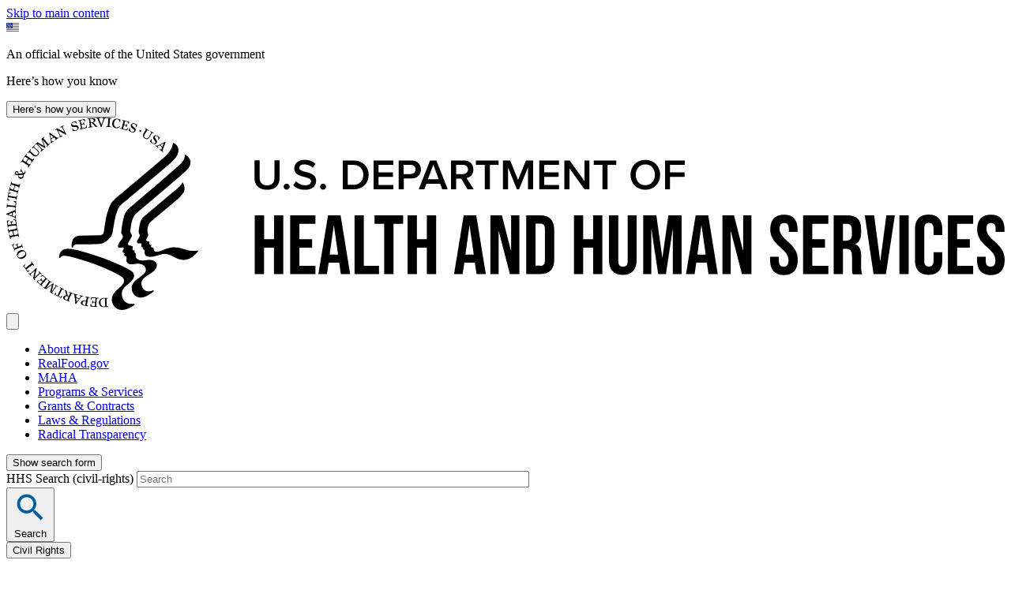

--- FILE ---
content_type: image/svg+xml
request_url: https://www.hhs.gov/themes/custom/hhs_uswds/logo-footer.svg
body_size: 7531
content:
<?xml version="1.0" encoding="UTF-8"?>
<svg id="Layer_1" data-name="Layer 1" xmlns="http://www.w3.org/2000/svg" viewBox="0 0 227.32 43.94">
  <defs>
    <style>
      .cls-1 {
        fill: #fff;
      }
    </style>
  </defs>
  <g>
    <path class="cls-1" d="M56.58,22.33h2.12v5.47h2.26v-5.47h2.1v13.43h-2.12v-6.04h-2.26v6.04h-2.12v-13.43h.02Z"/>
    <path class="cls-1" d="M64.63,22.33h5.75v1.92h-3.65v3.55h2.89v1.92h-2.89v4.12h3.65v1.92h-5.75v-13.43Z"/>
    <path class="cls-1" d="M73.24,22.33h2.87l2.18,13.43h-2.12l-.38-2.67v.04h-2.4l-.38,2.62h-1.96l2.2-13.43ZM75.54,31.3l-.95-6.64h-.04l-.93,6.64h1.92Z"/>
    <path class="cls-1" d="M79.29,22.33h2.1v11.51h3.47v1.92h-5.57v-13.43Z"/>
    <path class="cls-1" d="M86.04,24.25h-2.2v-1.92h6.52v1.92h-2.2v11.51h-2.12v-11.51Z"/>
    <path class="cls-1" d="M91.37,22.33h2.12v5.47h2.26v-5.47h2.12v13.43h-2.12v-6.04h-2.26v6.04h-2.12v-13.43Z"/>
    <path class="cls-1" d="M104.13,22.33h2.87l2.18,13.43h-2.12l-.38-2.67v.04h-2.4l-.38,2.62h-1.96l2.2-13.43ZM106.43,31.3l-.95-6.64h-.02l-.93,6.64h1.9Z"/>
    <path class="cls-1" d="M110.19,22.33h2.65l2.06,8.04h.04v-8.04h1.88v13.43h-2.16l-2.52-9.79h-.04v9.79h-1.88v-13.43h-.02Z"/>
    <path class="cls-1" d="M118.38,22.33h3.23c2.12,0,3.15,1.17,3.15,3.31v6.78c0,2.14-1.03,3.31-3.15,3.31h-3.23v-13.41ZM121.57,33.84c.67,0,1.07-.34,1.07-1.31v-6.99c0-.97-.4-1.31-1.07-1.31h-1.07v9.59h1.07v.02Z"/>
    <path class="cls-1" d="M129.25,22.33h2.1v5.47h2.26v-5.47h2.1v13.43h-2.1v-6.04h-2.26v6.04h-2.1v-13.43Z"/>
    <path class="cls-1" d="M137.22,32.57v-10.24h2.12v10.4c0,.97.4,1.31,1.07,1.31s1.07-.34,1.07-1.31v-10.4h2.04v10.24c0,2.14-1.07,3.37-3.15,3.37s-3.15-1.23-3.15-3.37Z"/>
    <path class="cls-1" d="M145,22.33h3.01l1.35,9.61h.04l1.35-9.61h3.01v13.43h-2v-10.18h-.04l-1.53,10.18h-1.76l-1.53-10.18h-.04v10.18h-1.84v-13.43h-.02Z"/>
    <path class="cls-1" d="M156.95,22.33h2.87l2.18,13.43h-2.12l-.38-2.67v.04h-2.4l-.38,2.62h-1.96l2.2-13.43ZM159.25,31.3l-.95-6.64h-.04l-.91,6.64h1.9Z"/>
    <path class="cls-1" d="M163.03,22.33h2.65l2.06,8.04h.04v-8.04h1.88v13.43h-2.16l-2.52-9.79h-.04v9.79h-1.88v-13.43h-.02Z"/>
    <path class="cls-1" d="M173.91,32.57v-.77h2v.93c0,.97.42,1.31,1.09,1.31s1.09-.34,1.09-1.33c0-1.11-.42-1.82-1.8-3.03-1.76-1.55-2.34-2.65-2.34-4.18,0-2.12,1.09-3.33,3.15-3.33s3.07,1.23,3.07,3.37v.57h-2v-.69c0-.97-.38-1.33-1.05-1.33s-1.05.36-1.05,1.29.44,1.7,1.82,2.89c1.76,1.55,2.32,2.62,2.32,4.3,0,2.18-1.11,3.41-3.19,3.41-2.08-.04-3.11-1.27-3.11-3.41Z"/>
    <path class="cls-1" d="M181.42,22.33h5.75v1.92h-3.65v3.55h2.89v1.92h-2.89v4.12h3.65v1.92h-5.75v-13.43Z"/>
    <path class="cls-1" d="M188.37,22.33h3.13c2.18,0,3.13,1.01,3.13,3.09v.83c0,1.37-.44,2.26-1.37,2.65v.04c1.05.32,1.39,1.33,1.39,2.85v2.34c0,.65.02,1.13.22,1.64h-2.14c-.12-.34-.18-.57-.18-1.66v-2.46c0-1.25-.36-1.66-1.33-1.66h-.73v5.75h-2.1v-13.41h-.02ZM191.26,28.09c.79,0,1.27-.34,1.27-1.41v-1.03c0-.97-.32-1.37-1.07-1.37h-.97v3.84h.77v-.02Z"/>
    <path class="cls-1" d="M195.48,22.33h2.12l1.37,10.42h.04l1.37-10.42h1.94l-2.04,13.43h-2.81l-2-13.43Z"/>
    <path class="cls-1" d="M203.35,22.33h2.12v13.43h-2.12v-13.43Z"/>
    <path class="cls-1" d="M206.9,32.65v-7.21c0-2.08,1.07-3.29,3.11-3.29s3.11,1.23,3.11,3.29v1.41h-2v-1.55c0-.89-.42-1.25-1.05-1.25s-1.05.36-1.05,1.25v7.49c0,.89.42,1.23,1.05,1.23s1.05-.34,1.05-1.23v-2.06h2v1.9c0,2.08-1.07,3.29-3.11,3.29s-3.11-1.21-3.11-3.27Z"/>
    <path class="cls-1" d="M214.4,22.33h5.75v1.92h-3.65v3.55h2.89v1.92h-2.89v4.12h3.65v1.92h-5.75v-13.43Z"/>
    <path class="cls-1" d="M221.02,32.57v-.77h2v.93c0,.97.42,1.31,1.09,1.31s1.09-.34,1.09-1.33c0-1.11-.42-1.82-1.8-3.03-1.76-1.55-2.34-2.65-2.34-4.18,0-2.12,1.09-3.33,3.15-3.33s3.07,1.23,3.07,3.37v.57h-2v-.69c0-.97-.38-1.33-1.05-1.33s-1.05.36-1.05,1.29.44,1.7,1.82,2.89c1.76,1.55,2.32,2.62,2.32,4.3,0,2.18-1.11,3.41-3.19,3.41-2.06-.04-3.11-1.27-3.11-3.41Z"/>
  </g>
  <g>
    <path class="cls-1" d="M56.5,9.79h1.17v3.96c0,1.05.59,1.74,1.7,1.74s1.68-.69,1.68-1.74v-3.96h1.17v3.98c0,1.64-.95,2.73-2.85,2.73s-2.87-1.09-2.87-2.73v-3.98h0Z"/>
    <path class="cls-1" d="M63.83,15.1c.38,0,.69.32.69.69s-.32.69-.69.69-.69-.32-.69-.69.3-.69.69-.69Z"/>
    <path class="cls-1" d="M65.97,14.56c.46.48,1.17.91,2.08.91s1.33-.46,1.33-.91c0-.59-.71-.77-1.49-.99-1.07-.26-2.34-.59-2.34-1.98,0-1.09.97-1.94,2.4-1.94,1.03,0,1.86.32,2.46.93l-.67.87c-.5-.5-1.21-.75-1.92-.75s-1.11.32-1.11.83.67.69,1.45.89c1.09.28,2.38.61,2.38,2.04,0,1.09-.77,2.04-2.54,2.04-1.21,0-2.1-.42-2.69-1.05l.65-.89Z"/>
    <path class="cls-1" d="M72.12,15.1c.38,0,.69.32.69.69s-.32.69-.69.69-.69-.32-.69-.69.32-.69.69-.69Z"/>
    <path class="cls-1" d="M76.59,16.4v-6.6h2.46c2.06,0,3.45,1.37,3.45,3.31s-1.39,3.29-3.45,3.29h-2.46ZM77.74,15.37h1.29c1.43,0,2.26-1.03,2.26-2.28s-.79-2.28-2.26-2.28h-1.29v4.56Z"/>
    <path class="cls-1" d="M83.61,16.4v-6.6h4.52v1.01h-3.37v1.72h3.29v1.01h-3.29v1.84h3.37v1.01h-4.52v.02Z"/>
    <path class="cls-1" d="M89.33,16.4v-6.6h2.91c1.39,0,2.16.95,2.16,2.06s-.79,2.06-2.16,2.06h-1.74v2.46h-1.17v.02ZM92.05,10.8h-1.57v2.1h1.57c.65,0,1.13-.42,1.13-1.05s-.46-1.05-1.13-1.05Z"/>
    <path class="cls-1" d="M99.26,16.4l-.48-1.27h-3.13l-.48,1.27h-1.27l2.58-6.6h1.45l2.58,6.6h-1.25ZM97.22,10.76l-1.23,3.33h2.46l-1.23-3.33Z"/>
    <path class="cls-1" d="M105.02,16.4l-1.45-2.46h-1.15v2.46h-1.15v-6.6h2.91c1.31,0,2.16.85,2.16,2.06s-.77,1.82-1.55,1.94l1.62,2.58h-1.37v.02ZM103.99,10.8h-1.57v2.1h1.57c.65,0,1.13-.42,1.13-1.05s-.46-1.05-1.13-1.05Z"/>
    <path class="cls-1" d="M108.93,16.4v-5.59h-2v-1.01h5.15v1.01h-1.98v5.57h-1.17v.02Z"/>
    <path class="cls-1" d="M118.77,16.4v-5.01l-2.02,4.99h-.5l-2.02-4.99v4.99h-1.15v-6.58h1.64l1.8,4.44,1.8-4.44h1.64v6.6h-1.17Z"/>
    <path class="cls-1" d="M121.33,16.4v-6.6h4.52v1.01h-3.37v1.72h3.29v1.01h-3.29v1.84h3.37v1.01h-4.52v.02Z"/>
    <path class="cls-1" d="M131.65,16.4l-3.43-4.81v4.81h-1.15v-6.6h1.19l3.37,4.68v-4.68h1.15v6.6h-1.13Z"/>
    <path class="cls-1" d="M135.75,16.4v-5.59h-2v-1.01h5.15v1.01h-2v5.57h-1.15v.02Z"/>
    <path class="cls-1" d="M145.5,9.67c1.98,0,3.37,1.45,3.37,3.41s-1.39,3.41-3.37,3.41-3.37-1.45-3.37-3.41,1.39-3.41,3.37-3.41ZM145.5,10.7c-1.33,0-2.18,1.01-2.18,2.38s.85,2.38,2.18,2.38,2.18-1.03,2.18-2.38-.85-2.38-2.18-2.38Z"/>
    <path class="cls-1" d="M149.98,16.4v-6.6h4.52v1.01h-3.37v1.72h3.29v1.01h-3.29v2.85h-1.15v.02Z"/>
  </g>
  <g>
    <g>
      <g>
        <path class="cls-1" d="M39.19,7.29c.08,1.51-1.13,2.44-2.04,3.33l-9.29,7.83c-.83.79-2.04,1.41-2.5,2.58-.63,1.53-.85,3.25-1.11,4.95-.14,1.23-1.29,2.3-2.36,2.75-.83.28-1.82.16-2.73.22l-3.25.02c-.28.06-.5.2-.65.42l-.12.32c-.34.06-.24-.24-.28-.46,0-.71.16-1.45.69-1.88.28-.28.67-.36,1.07-.42l4.72-.06c.26-.02.48-.16.65-.3l.18-.36c.38-2.36.59-4.79,1.76-6.8,1.09-1.27,2.46-2.14,3.67-3.25,2.81-2.38,5.71-4.81,8.48-7.21.79-.75,1.62-1.72,1.82-2.89l.1-.32c.63.2,1.15.83,1.19,1.53"/>
        <path class="cls-1" d="M41.92,9.95c.14,1.47-1.01,2.16-1.94,3.07l-3.8,3.25-6.74,5.73c-.95,1.07-1.01,2.6-1.25,3.98.04.44.48.63.4,1.11l-.93,1.7c.06.67.87.28,1.13.71,0,.24-.16.55.04.75.14.22.67-.08.38.28-.08.06-.04.2-.02.28.12.14.32.16.34.38-.1.28-.1.67.06.91,1.17,1.27,3.19-.3,4.4.89.3.26.3.79.22,1.15-.65,1.92-4.5,2.06-3.19,4.77.22.44.75.75,1.25.77.44.06.77-.12,1.13-.22.12,0,.12.1.16.16v.08c-1.11.79-2.54,1.96-4.04,1.11-.73-.46-1.11-1.43-.93-2.38.44-1.49,2.18-1.88,3.05-3.13.2-.36.16-.85-.04-1.21-.28-.48-.91-.63-1.47-.73-.93-.02-2.34.57-2.77-.52-.12-.42.3-1.15-.36-1.25-.08-.12-.3-.22-.18-.4.04-.1.22-.12.12-.26-.14-.04-.3,0-.4-.12-.38-.4.67-.85-.04-1.13-.36-.04-.83.22-1.07-.18-.12-.38.18-.65.32-.97.24-.52.93-.89.75-1.57l-.34-.59c.1-1.37.32-2.71.67-3.98.46-1.43,1.84-2.22,2.91-3.21l5.65-4.79,4-3.53c.69-.65,1.29-1.37,1.27-2.34.22-.08.36.18.55.26.32.42.63.71.71,1.19"/>
      </g>
      <g>
        <path class="cls-1" d="M40.38,17.06c-.75,1.19-2,2.08-3.09,3.03l-4.34,3.63c-.81.73-1.01,1.98-.65,2.95.04.48-.34.81-.46,1.23.02.12.04.28.16.32.18.08.46-.02.57.22.02.26-.08.52.18.63.1.06.28-.14.28.06-.06.12-.12.22-.1.36.14.26.44.12.59.32.06.3.06.67.38.79,1.13.18,1.98-.57,3.01-.79,1.62-.5,3.17.12,4.6.55.71.12,1.51.08,2.22,0l.06.04c-.91,1.11-2.04,2.2-3.63,2.1-1.68-.06-2.77-1.64-4.56-1.33-1.21.24-2.44.97-3.74.48-.34-.26-.46-.75-.34-1.23-.06-.28-.77-.36-.32-.75-.14-.08-.36,0-.44-.2-.1-.22.18-.57-.12-.73-.26-.04-.63.1-.83-.12-.1-.14-.08-.34-.04-.5.2-.46.71-.83.61-1.37-.34-.32-.24-.89-.18-1.35.2-1.07.28-2.2,1.27-2.91l5.35-4.52c1.13-1.07,2.52-1.78,3.33-3.19.38.65.59,1.6.24,2.28"/>
        <path class="cls-1" d="M24.05,32.89c1.51.65,3.11,1.27,4.46,2.18.34.26.65.69.57,1.19-.46,1.92-3.15,2.12-2.75,4.4.12.85.67,1.57,1.49,1.82.38.1.87.1,1.25,0,.06.14.32.28.02.38-1.09.71-2.5,1.49-3.84.81-.65-.3-1.03-1.01-1.21-1.7-.26-2.06,1.64-2.71,2.6-4.08.14-.26.22-.59.14-.91-.18-.38-.46-.63-.83-.85-3.59-2.02-7.51-3.37-11.55-4.42-.67-.06-1.7-.44-2.14.32v.04c-.36.08-.22-.36-.22-.55.12-.65.48-1.19,1.11-1.45,1.05-.3,2.16.06,3.17.24,2.62.71,5.21,1.53,7.71,2.56"/>
      </g>
    </g>
    <g>
      <path class="cls-1" d="M23.18,41.29c-.32.02-.34.04-.34.12-.02.1,0,.34,0,.81.02.46.02.69.02.81q.02.08.34.1v.12l-1.01.02c-.42.02-.61-.08-.81-.26-.18-.16-.3-.42-.3-.75,0-.52.3-1.05,1.11-1.07l.97-.02.02.12ZM22.47,41.45c0-.12-.02-.12-.22-.12-.57.02-.81.28-.79.93.02.65.26.89.83.89.2,0,.22-.02.22-.08l-.04-1.62Z"/>
      <path class="cls-1" d="M20.9,41.33c-.28,0-.3,0-.3.08-.02.1-.04.34-.08.81-.04.46-.06.69-.06.79,0,.08.02.1.28.14v.12l-1.11-.1c-.16-.02-.34-.02-.46,0v-.57l.14-.02c.04.38.1.44.52.46l.26.02s.06-.02.06-.06l.06-.69s0-.06-.1-.06h-.08c-.32-.04-.34.02-.38.22h-.12c.02-.1.02-.2.04-.34,0-.12.02-.24.02-.34l.14.02c0,.22.04.26.26.28l.2.02s.06-.02.06-.04l.06-.75s-.02-.06-.04-.06l-.5-.04c-.24-.02-.3.04-.38.22l-.08.2-.14-.04c.06-.16.12-.44.12-.57l1.68.14-.06.14Z"/>
      <path class="cls-1" d="M18.98,41.17c-.3-.04-.32-.02-.34.04-.02.1-.08.34-.16.79-.08.46-.12.69-.14.79,0,.08.02.1.3.18l-.02.12-1.07-.2c-.22-.04-.38-.12-.48-.26-.1-.1-.14-.24-.1-.4.08-.4.46-.52.99-.42.08.02.16.04.2.04l.12-.71c.02-.08-.02-.1-.34-.18l.02-.12,1.05.2-.02.14ZM18.13,42s-.1-.02-.14-.04c-.3-.06-.57-.06-.65.34-.06.36.16.46.48.52.14.02.14,0,.16-.04l.14-.79Z"/>
      <path class="cls-1" d="M17.39,40.89c-.24-.04-.28.02-.44.22l-.85,1.11c-.14.18-.18.24-.24.32l-.16-.04c.02-.1,0-.26,0-.36l-.18-1.55c-.02-.2-.04-.24-.28-.3l.04-.12.99.28-.04.12c-.28-.06-.32-.04-.34.02s.02.42.02.44.02.02.04.04c.08.02.22.08.5.16.18.06.2.04.24-.02.12-.16.2-.3.22-.32.02-.1,0-.12-.26-.22l.04-.12.77.22-.06.12ZM15.95,41.25h-.04v.06l.08.79.48-.65s.02-.02.02-.04,0-.02-.02-.02l-.52-.14Z"/>
      <path class="cls-1" d="M15.16,40.26c-.28-.08-.3-.08-.34-.02-.06.08-.14.3-.32.73s-.26.65-.28.75c-.02.08,0,.1.24.22l-.04.12-1.03-.42c-.22-.08-.3-.16-.38-.28-.08-.12-.1-.26-.02-.42.16-.4.63-.3.65-.32v-.08l-.2-.77c-.04-.2-.06-.24-.2-.28l.04-.12.46.18.24,1.11s.02.06.14.1c.1.04.12.04.12.02.2-.5.24-.57.26-.65.02-.08.02-.1-.24-.22l.04-.12.91.38-.04.1ZM14.15,40.99q.02-.06-.16-.14c-.4-.16-.59.04-.65.18-.1.22.02.44.3.57.18.08.2.08.24,0l.26-.61Z"/>
      <path class="cls-1" d="M13.06,39.35c-.3-.14-.32-.14-.36-.06-.04.06-.08.14-.16.3l-.63,1.21.3.16c.08.04.16,0,.42-.26l.12.08c-.08.1-.18.22-.3.46-.04-.04-.1-.06-.14-.1s-.1-.06-.14-.08l-.91-.46c-.1-.06-.22-.1-.32-.14.12-.24.18-.4.2-.52l.14.04c-.06.36-.06.46.04.5l.3.16.63-1.21c.08-.16.12-.24.14-.3.02-.08.02-.1-.26-.26l.06-.12.95.48-.08.12Z"/>
      <path class="cls-1" d="M11.71,38.69c-.28-.16-.3-.16-.34-.1-.06.08-.2.28-.46.65-.26.38-.38.59-.44.67-.04.08-.02.1.22.28l-.08.1-.67-.44s.02-.06.04-.08l.42-1.6h0l-1.41,1.03-.65-.44.08-.1c.28.16.3.16.34.1.06-.08.2-.28.46-.67.26-.38.4-.59.44-.67.04-.06.04-.08-.22-.28l.06-.1.87.59-.06.1c-.26-.16-.3-.16-.34-.1l-.93,1.37h0l1.45-1.05s.08-.06.12-.1l.18.12s-.04.08-.04.12l-.46,1.76h0l.79-1.15c.06-.08.12-.2.14-.24.04-.08.02-.08-.2-.26l.08-.1.67.48-.06.12Z"/>
      <path class="cls-1" d="M9.41,37.07c-.22-.16-.24-.16-.3-.12-.08.06-.24.24-.52.61-.3.34-.46.52-.52.61-.04.06-.04.08.16.28l-.08.1-.85-.75c-.12-.1-.26-.2-.38-.28.1-.1.3-.38.32-.46l.1.06c-.18.34-.16.42.14.69l.2.18s.04.02.08,0l.44-.5s.02-.04-.04-.1l-.06-.06c-.24-.22-.3-.18-.44-.06l-.1-.08c.06-.08.14-.14.22-.24.08-.08.16-.2.22-.26l.1.08c-.14.18-.14.24.04.38l.14.14s.06.02.08,0l.5-.57s.02-.06,0-.08l-.38-.32c-.18-.16-.26-.14-.44-.04l-.18.12-.08-.12c.14-.1.34-.28.44-.38l1.25,1.11-.06.08Z"/>
      <path class="cls-1" d="M7.98,35.82c-.2-.2-.22-.2-.3-.16-.08.06-.26.22-.61.55-.34.3-.5.48-.59.55-.06.06-.04.08.12.3l-.1.08-.42-.44s.02-.08.04-.16l.36-1.62h0l-.34.32c-.34.32-.5.46-.59.55-.06.06-.04.08.16.32l-.1.08-.57-.61.1-.08c.18.2.22.2.34.1s.26-.22.38-.34c.42-.4.77-.73.93-.91l.14.16c-.08.24-.14.44-.2.71l-.26,1.25h0l.44-.4c.34-.3.5-.46.59-.55.04-.06.04-.08-.18-.36l.1-.08.61.65-.06.1Z"/>
      <path class="cls-1" d="M6.22,33.86c-.2-.24-.22-.24-.3-.22-.06.04-.14.1-.28.2l-1.09.83.2.26c.06.08.16.06.5-.04l.06.12c-.12.04-.26.14-.48.28-.04-.04-.06-.1-.08-.16-.04-.04-.06-.1-.1-.14l-.61-.83c-.08-.1-.16-.18-.24-.26.22-.18.34-.28.42-.38l.1.08c-.2.3-.24.38-.18.48l.2.26,1.11-.83c.14-.1.22-.18.26-.22.06-.06.06-.08-.12-.34l.1-.08.65.85-.12.14Z"/>
      <path class="cls-1" d="M2.5,31.78c-.26-.48-.08-1.07.5-1.37.57-.3,1.15-.14,1.41.34.26.48.06,1.07-.5,1.37-.57.3-1.17.14-1.41-.34M4.3,30.83c-.14-.28-.55-.38-1.11-.08-.57.3-.71.69-.57.97.14.28.55.38,1.11.08.57-.3.71-.69.57-.97"/>
      <path class="cls-1" d="M3.74,29.78c-.12-.24-.14-.26-.22-.24-.1.02-.32.12-.75.28-.42.16-.65.26-.75.32-.08.04-.08.06,0,.32l-.1.04-.42-1.03c-.06-.16-.14-.3-.2-.42.12-.06.44-.2.5-.26l.06.1c-.32.22-.34.3-.18.69l.1.24s.04.04.08.02l.63-.26s.04-.02.02-.1l-.04-.08c-.12-.3-.18-.3-.38-.24l-.04-.12c.08-.04.18-.06.3-.12.12-.04.24-.1.3-.12l.06.12c-.2.1-.22.16-.14.36l.08.18s.02.04.08.04l.67-.26c.08-.02.08-.06-.04-.36l.12-.04.36.91-.1.04Z"/>
      <path class="cls-1" d="M2.79,27.3c-.08-.3-.1-.3-.18-.3-.1.02-.32.06-.79.16-.44.1-.69.16-.77.2-.08.02-.08.04-.02.34l-.16.04-.24-1.01.12-.04c.08.3.1.3.18.3.06,0,.24-.04.38-.08l.18-.04c.08-.02.1-.04.08-.1l-.18-.77c-.02-.08-.04-.08-.12-.06l-.2.04c-.14.04-.3.08-.36.1q-.08.04-.04.34l-.12.02-.24-1.01h.16c.08.28.1.3.18.3.1-.02.34-.06.79-.16s.69-.16.79-.2c.08-.02.08-.04.04-.34l.12-.02.24,1.01-.12.04c-.08-.3-.1-.3-.18-.3s-.32.06-.67.14c-.08.02-.1.02-.08.1l.18.77q.02.08.12.06c.34-.08.57-.14.65-.16s.08-.04.04-.34l.12-.02.24,1.01-.14-.02Z"/>
      <path class="cls-1" d="M2.24,24.92q-.06-.28-.14-.28c-.1,0-.34.02-.79.08-.46.06-.69.08-.79.1-.08.02-.08.04-.08.3l-.12.02-.14-1.11c-.02-.16-.06-.34-.08-.46.14-.02.48-.1.57-.12l.04.12c-.38.14-.4.2-.36.61l.02.26s.02.06.06.04l.67-.08s.06-.02.04-.1l-.02-.08c-.04-.32-.1-.34-.3-.34l-.02-.12c.1-.02.18-.02.34-.04.12-.02.26-.04.34-.04v.16c-.22.04-.26.1-.22.32l.02.2s.02.06.06.04l.75-.1s.06-.02.06-.06l-.06-.5c-.04-.24-.1-.28-.3-.32l-.2-.04.02-.14c.16.02.44.02.59.02l.2,1.66-.14.02Z"/>
      <path class="cls-1" d="M2.02,23.1c-.02-.22-.1-.26-.34-.36l-1.29-.48c-.22-.08-.28-.1-.38-.14v-.16c.08-.02.26-.08.34-.12l1.43-.63c.18-.08.22-.1.22-.34h.12l.02,1.01h-.12c-.02-.3-.04-.32-.12-.32-.06,0-.38.14-.42.16t-.02.04v.52c0,.18.02.2.08.22.18.08.34.12.36.12.08,0,.12-.04.12-.32h.12l.02.81h-.14ZM1.27,21.83s0-.04-.02-.04-.04.02-.06.02l-.75.3.77.28s.04.02.06.02c0,0,.02-.02.02-.04l-.02-.55Z"/>
      <path class="cls-1" d="M2,20.8c0-.28,0-.3-.08-.32-.1-.02-.34-.04-.79-.08-.46-.04-.69-.06-.81-.06-.08,0-.08.02-.14.3l-.12-.02.08-.95h.12c0,.28,0,.3.08.32.06.02.24.02.38.04l1.19.1c.1,0,.12-.02.14-.1l.02-.34c.02-.28-.06-.34-.46-.55l.06-.12c.1.04.44.12.61.14l-.14,1.64h-.14Z"/>
      <path class="cls-1" d="M2.18,18.84c.04-.32.02-.34-.06-.36-.06-.02-.16-.04-.32-.08l-1.35-.22-.06.34c-.02.1.06.16.38.34l-.04.12c-.12-.04-.28-.1-.55-.14.02-.06.04-.12.04-.16.02-.08.04-.14.04-.2l.18-1.01c.02-.12.02-.24.02-.34.26.04.44.04.57.04v.14c-.36.06-.44.08-.46.18l-.06.34,1.35.24c.16.02.28.04.34.04.08,0,.1,0,.16-.32l.12.02-.18,1.05-.12-.02Z"/>
      <path class="cls-1" d="M2.42,17.41c.06-.3.06-.32-.02-.34-.1-.04-.32-.1-.77-.24-.44-.12-.67-.18-.77-.2-.08-.02-.1,0-.2.28l-.12-.04.28-.99.12.04c-.06.3-.06.32.02.34.06.02.22.08.36.12l.18.06c.08.02.1.02.12-.06l.22-.75q.02-.08-.08-.12l-.2-.06c-.12-.04-.3-.08-.36-.1-.08-.02-.1,0-.2.28l-.12-.04.28-.99.12.04c-.06.3-.06.32.02.34.1.04.32.1.77.22s.67.18.77.2c.08.02.1,0,.2-.28l.12.04-.28,1.03-.12-.04c.06-.3.06-.32-.02-.34-.08-.04-.3-.1-.65-.2-.08-.02-.1-.02-.12.06l-.22.77q-.02.08.08.12c.34.1.57.16.65.18s.1,0,.2-.28l.12.04-.28.99-.1-.08Z"/>
      <path class="cls-1" d="M4.36,12.24c.02.18.02.36-.04.48-.06.14-.18.2-.4.28.06.2.06.4-.04.63-.18.36-.55.44-.83.3-.26-.12-.38-.36-.4-.79-.32.02-.42.02-.52-.02-.18-.08-.28-.28-.14-.59.12-.26.32-.38.55-.26.22.1.26.32.24.55.32-.02.63-.04.93-.1-.06-.18-.2-.34-.28-.4-.08-.04-.14-.02-.2.1l-.12-.06.28-.63.12.06c-.06.14-.06.26.08.44.06.08.16.24.26.44.24-.06.32-.08.36-.2.04-.08.04-.2.02-.34l.14.1ZM2.67,12.86c.02-.16-.1-.28-.22-.34-.1-.04-.26-.06-.32.08-.04.08-.02.2.12.26.1.04.24.06.42,0M3.76,13.41c.04-.1.06-.22.02-.36-.26.06-.77.1-1.01.1,0,.22.06.36.26.44.22.1.61.08.73-.18"/>
      <path class="cls-1" d="M4.87,11.35c.16-.26.16-.28.1-.34-.08-.06-.26-.2-.65-.46-.36-.26-.57-.4-.67-.44-.08-.04-.1-.04-.28.2l-.1-.08.59-.85.1.06c-.16.26-.16.28-.1.34.06.04.2.14.3.22l.16.12c.06.04.08.04.14-.02l.44-.65c.04-.06.04-.08-.04-.12l-.16-.12c-.12-.08-.26-.18-.32-.2-.08-.04-.08-.02-.28.2l-.1-.08.59-.85.1.06c-.16.26-.16.28-.1.34.08.08.26.2.65.46.38.26.57.4.67.44.08.04.1.04.28-.2l.14.1-.61.85-.1-.08c.16-.26.16-.28.1-.34s-.26-.2-.55-.4c-.06-.06-.08-.06-.12.02l-.44.65c-.04.06-.04.08.04.12.28.2.48.34.57.38s.1.02.28-.2l.1.08-.59.85-.14-.06Z"/>
      <path class="cls-1" d="M4.83,8.04l.69-.77.1.08c-.18.24-.2.26-.14.32.08.08.24.24.81.75.18.16.5.36.81.02.34-.38.2-.61-.24-1.03-.36-.32-.55-.48-.63-.55-.06-.04-.08-.04-.32.18l-.1-.08.57-.63.1.08c-.18.24-.2.26-.14.32.06.08.24.24.73.67.34.3.63.65.12,1.21-.3.34-.73.42-1.13.06-.55-.5-.73-.65-.81-.71-.06-.04-.08-.04-.3.16l-.1-.1Z"/>
      <path class="cls-1" d="M7.79,7.63c.24-.22.24-.24.2-.3-.06-.08-.2-.26-.5-.61s-.46-.52-.52-.61c-.08-.06-.1-.06-.36.14l-.08-.1.61-.52s.04.04.06.06l1.41.83h0l-.63-1.64.61-.5.08.1c-.22.22-.24.24-.18.32s.2.26.5.61.46.52.55.61c.06.06.08.06.34-.14l.08.1-.79.69-.08-.1c.22-.22.22-.24.18-.3l-1.07-1.25h0l.65,1.68s.04.1.06.14l-.16.14s-.06-.04-.1-.08l-1.57-.91h0l.91,1.05c.06.08.16.16.2.2.06.06.08.04.3-.12l.08.1-.65.57-.12-.14Z"/>
      <path class="cls-1" d="M10.02,5.75c.18-.14.18-.22.12-.48l-.28-1.35c-.04-.22-.06-.28-.1-.4l.12-.08c.06.06.2.18.28.22l1.29.89c.16.12.2.14.42,0l.06.1-.85.55-.08-.1c.24-.16.26-.2.2-.26-.02-.06-.32-.26-.34-.28h-.04c-.06.04-.2.1-.44.28-.16.1-.16.12-.14.18.04.2.08.34.1.38.04.08.08.08.34-.06l.06.12-.67.42-.06-.12ZM10.68,4.46s.02-.02.02-.04-.04-.02-.04-.04l-.65-.46.16.81s0,.04.02.04c0,.02.02,0,.04,0l.44-.3Z"/>
      <path class="cls-1" d="M11.97,4.5c.24-.14.26-.16.22-.24-.04-.1-.14-.3-.34-.73-.2-.4-.3-.63-.36-.71-.04-.06-.06-.06-.32.04l-.06-.12.55-.26s.08.04.14.08l1.43.81h0l-.2-.42c-.2-.4-.3-.63-.36-.71-.04-.06-.06-.06-.36.06l-.06-.12.75-.38.06.12c-.24.12-.26.16-.2.3s.14.3.2.46c.26.52.48.95.61,1.15l-.2.1c-.2-.16-.38-.26-.63-.38l-1.11-.63h0l.26.55c.2.4.3.63.36.71.04.06.06.06.4-.08l.06.12-.79.38-.04-.1Z"/>
      <path class="cls-1" d="M15.1,2.5c.2.3.42.48.73.4.32-.1.42-.32.36-.5-.06-.18-.22-.2-.44-.22h-.24c-.57,0-.67-.16-.75-.38-.12-.36.12-.71.55-.85.22-.08.42-.1.59-.1,0,.04.02.08.04.12.04.14.08.26.14.4l-.14.04c-.16-.34-.36-.4-.65-.32-.24.08-.38.28-.32.46.04.12.12.2.36.2l.52.02c.34.02.5.14.59.4.12.38-.12.71-.59.85-.2.06-.44.04-.65.1-.04-.14-.14-.4-.22-.59l.12-.04Z"/>
      <path class="cls-1" d="M16.74,2.58c.26-.08.28-.08.26-.16,0-.1-.06-.34-.16-.79-.1-.44-.14-.69-.18-.79-.02-.08-.04-.08-.32-.06l-.02-.12,1.09-.22c.16-.04.32-.08.44-.12.04.14.14.46.16.55l-.12.04c-.16-.36-.22-.38-.65-.3l-.26.06s-.06.02-.04.08l.14.67s.02.06.1.04l.08-.02c.32-.06.32-.12.3-.34l.12-.02c.02.1.04.18.06.32.02.12.06.24.08.32l-.12.02c-.06-.2-.1-.24-.34-.2l-.2.04s-.04.02-.04.06l.16.75s.02.06.06.04l.5-.1c.24-.06.28-.12.3-.32l.02-.22h.14c0,.16.02.44.04.59l-1.64.34.02-.12Z"/>
      <path class="cls-1" d="M18.64,2.18c.3-.04.32-.06.32-.14,0-.1-.02-.34-.06-.79-.04-.46-.06-.69-.08-.79-.02-.08-.04-.08-.34-.08l-.04-.14,1.15-.12c.24-.02.36,0,.48.06s.2.18.22.36c.04.42-.44.57-.44.59s.02.04.04.08l.55.59c.14.14.18.18.32.16l.02.12-.5.06-.75-.87s-.04-.02-.18-.02q-.1.02-.1.06c.06.52.06.63.08.69.02.08.04.08.34.08l.02.12-1.05.1v-.12ZM19.2,1.07c0,.06.02.06.2.04.46-.04.52-.3.5-.46-.02-.24-.22-.38-.57-.36-.22.02-.22.04-.22.1l.08.69Z"/>
      <path class="cls-1" d="M20.39.04l1.01-.02v.12h-.14c-.14,0-.16.04-.16.1s.16.44.32.85l.22.57.22-.61c.12-.34.28-.75.28-.83s-.04-.08-.3-.08V.02l.81-.02v.12h-.08c-.14,0-.18.06-.32.42-.46,1.21-.5,1.33-.55,1.6h-.2c-.02-.2-.55-1.39-.71-1.72-.12-.26-.14-.26-.38-.26l-.02-.12Z"/>
      <path class="cls-1" d="M22.72,2c.32,0,.34,0,.36-.08.02-.1.04-.34.08-.79.04-.46.06-.69.06-.81,0-.08-.02-.08-.34-.14l.02-.12,1.07.08-.02.12c-.32,0-.34,0-.34.08-.02.1-.04.34-.08.81-.04.46-.06.71-.06.79s.02.1.34.14v.12l-1.07-.08-.02-.12Z"/>
      <path class="cls-1" d="M25.91,2.06c-.3.3-.59.42-.99.36-.46-.08-.93-.48-.81-1.23.08-.55.5-1.03,1.25-.91.18.04.44.12.61.2-.02.16-.02.44-.02.57h-.14c-.04-.36-.2-.59-.52-.65-.36-.06-.69.26-.77.83-.1.61.18.95.52,1.01.32.04.57-.08.79-.3l.08.12Z"/>
      <path class="cls-1" d="M25.93,2.42c.28.06.28.04.32-.02.04-.1.1-.32.22-.77s.18-.67.2-.77c.02-.08,0-.1-.26-.18l.04-.12,1.09.3c.16.04.34.08.46.08-.04.14-.1.48-.1.57l-.12-.02c.02-.4-.04-.44-.42-.57l-.26-.06s-.06,0-.06.04l-.18.65s0,.06.08.08l.08.02c.3.08.34.04.42-.16l.12.04c-.02.1-.06.18-.1.32-.04.12-.06.24-.08.32l-.14-.04c.04-.22.02-.28-.2-.34l-.2-.06s-.06,0-.06.04l-.2.73s0,.06.04.06l.48.14c.22.06.3.02.42-.16l.1-.18.12.08c-.08.14-.18.4-.22.52l-1.62-.44.02-.1Z"/>
      <path class="cls-1" d="M28.19,2.48c-.04.36.02.65.32.77.3.12.52,0,.59-.18.08-.18-.04-.3-.22-.44l-.2-.16c-.44-.34-.42-.55-.34-.77.14-.36.52-.48.95-.32.22.08.38.18.52.26,0,.04-.04.08-.04.12-.04.14-.08.26-.14.4l-.14-.04c.08-.36-.04-.55-.3-.65-.24-.1-.48-.02-.55.16-.04.12-.02.22.16.38l.4.34c.26.22.32.4.22.69-.14.38-.52.48-.99.32-.2-.08-.38-.24-.59-.32.06-.14.12-.4.18-.61l.16.04Z"/>
      <path class="cls-1" d="M30.59,2.89c.1.04.14.18.1.28-.06.1-.18.14-.28.1s-.14-.16-.1-.26c.06-.12.18-.16.28-.12"/>
      <path class="cls-1" d="M31.56,2.38l.89.52-.06.1q-.28-.14-.34-.06c-.06.08-.18.28-.57.93-.12.2-.24.57.16.79.44.26.65.08.95-.46.24-.42.36-.63.4-.73.02-.08.02-.1-.24-.28l.06-.1.75.44-.06.1q-.28-.14-.34-.06c-.06.08-.18.28-.5.85-.24.4-.5.75-1.15.36-.4-.24-.57-.63-.28-1.09.38-.65.48-.85.52-.95.04-.08.02-.08-.22-.26l.04-.1Z"/>
      <path class="cls-1" d="M33.17,4.99c-.14.34-.14.63.1.83.26.18.5.14.63-.02s.04-.3-.1-.48l-.14-.2c-.32-.46-.26-.65-.12-.83.22-.3.65-.32,1.01-.06.18.14.32.28.42.4-.02.04-.06.08-.08.1-.08.12-.16.24-.24.36l-.12-.08c.18-.32.1-.55-.12-.71-.2-.16-.46-.14-.59,0-.08.1-.08.22.06.4l.3.44c.18.28.2.48.02.71-.24.32-.65.32-1.03.04-.18-.14-.3-.34-.48-.46.08-.12.24-.36.32-.52l.16.08Z"/>
      <path class="cls-1" d="M34.06,6.34c.18.14.26.12.5,0l1.25-.61c.22-.1.26-.14.36-.2l.12.1c-.06.08-.12.24-.16.34l-.52,1.47c-.08.2-.08.22.1.4l-.08.08-.75-.69.08-.1c.22.2.26.2.32.14.04-.04.16-.38.18-.4,0-.02,0-.04-.02-.04-.06-.06-.16-.16-.38-.36-.14-.12-.16-.12-.22-.1-.18.08-.32.16-.34.2-.06.06-.04.1.14.32l-.08.1-.59-.55.08-.12ZM35.5,6.66s.04.02.04.02c.02-.02.02-.04.02-.06l.28-.75-.73.36s-.04.02-.04.02t.02.04l.4.36Z"/>
    </g>
  </g>
</svg>